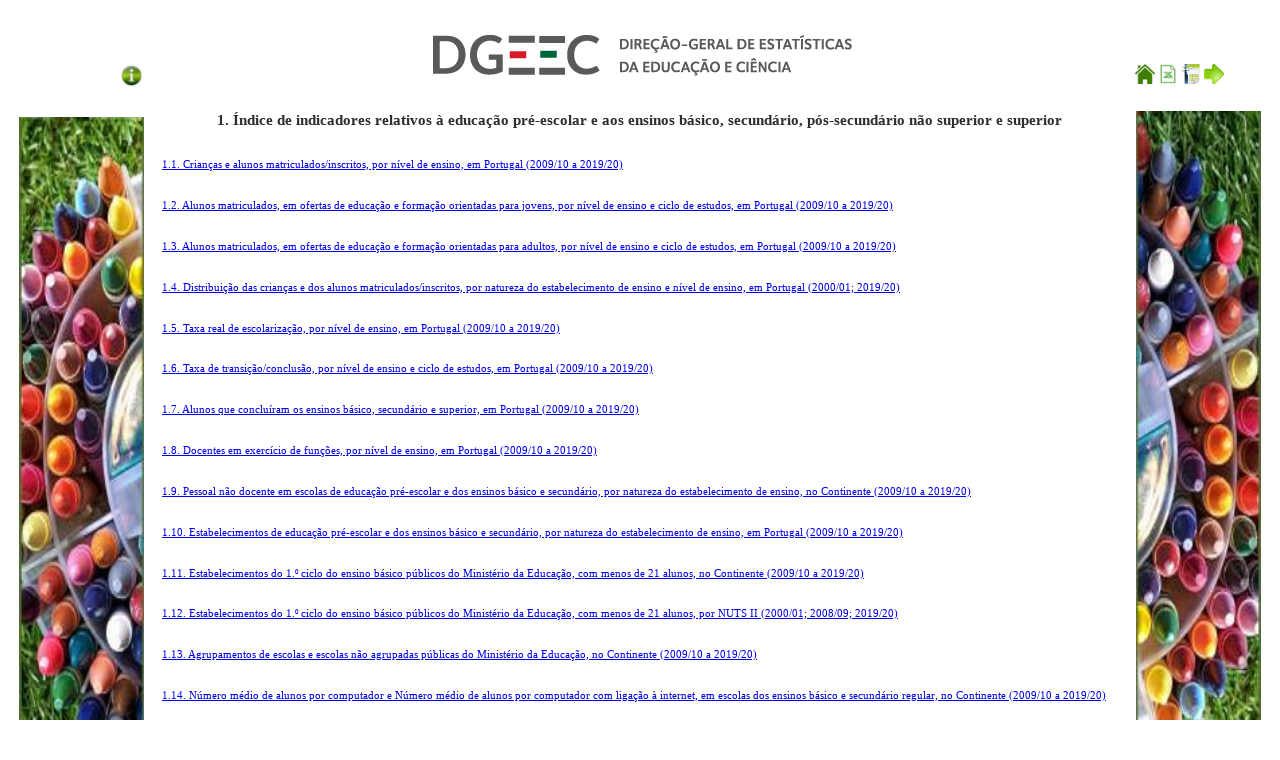

--- FILE ---
content_type: text/html
request_url: https://estatisticas-educacao.dgeec.medu.pt/indicadores/index1.asp
body_size: 6232
content:


<!DOCTYPE html PUBLIC "-//W3C//DTD XHTML 1.0 Transitional//EN" "http://www.w3.org/TR/xhtml1/DTD/xhtml1-transitional.dtd">
<html xmlns="http://www.w3.org/1999/xhtml" >

<script>
  (function(i,s,o,g,r,a,m){i['GoogleAnalyticsObject']=r;i[r]=i[r]||function(){
  (i[r].q=i[r].q||[]).push(arguments)},i[r].l=1*new Date();a=s.createElement(o),
  m=s.getElementsByTagName(o)[0];a.async=1;a.src=g;m.parentNode.insertBefore(a,m)
  })(window,document,'script','//www.google-analytics.com/analytics.js','ga');

  ga('create', 'UA-56664860-1', 'auto');
  ga('send', 'pageview');

</script>


<header>
    <h1><center><a href="http://www.dgeec.mec.pt/" target="_blank"><img border="0" src="Imagens/Logo_DGEEC.png" /></a></center></h1>
</header>


<head>
    <meta http-equiv="content-type" content="text/html; charset=utf-8"/>
    <title>Dados Gerais</title>
    <link href="css/i.css" rel="stylesheet" type="text/css"/>
</head>

<body>

    <table>
        <tr>
            <td rowspan="1">
            <a href="Ficheiros/DGEEC_DSEE_DEEBS_2021_Conceitos_Indicadores.pdf" target="_blank"><img border="0" width="25" height="25" align="right" src="imagens/meta_informacao.jpg" title="Metainformação"/></a>     
            </td>
            <td class="tdb" colspan="1">
            </td>
            <td colspan="1" rowspan="1" >
            <a href="index.asp"><img border="0" width="20" height="20" src="imagens/home_icon.jpg" title="Início"/></a>
            <a href="DownloadXLS.asp?file=DGEEC_DSEE_DEEBS_2021_Indicadores_Dados_Gerais.xlsx"><img border="0" width="20" height="20" src="imagens/excel_icon.jpg" title="Exportar Excel"/></a>
            <a href="DownloadODS.asp?file=DGEEC_DSEE_DEEBS_2021_Indicadores_Dados_Gerais.ods"><img border="0" width="20" height="20" src="imagens/ods_icon.jpg" title="Exportar ODS"/></a>
            <a href="index2.asp"><img border="0" width="20" height="20" src="imagens/right_icon.jpg" title="Educação Pré-Escolar"/></a>
            </td>
        </tr>
        <tr>
            <td rowspan="17">
            <p></p>
            <center><img alt="" border="0" width="125px" src="Imagens/Logo_Pub1.png"/></center>
            </td>
            
            <td colspan="1" class ="tdb"> 1. Índice de indicadores relativos à educação pré-escolar e aos ensinos básico, secundário, pós-secundário não superior e superior
            </td>
            
            <td colspan="1" rowspan="17">
            <center><img alt="" border="0" width="125px" src="Imagens/Logo_Pub2.png"/></center>
            </td>
            
        </tr>
        <tr> 
            <td colspan="1"><a href="Indicador_1_1.asp"> 1.1. Crianças e alunos matriculados/inscritos, por nível de ensino, em Portugal (2009/10 a 2019/20)</a></td>
        </tr>
        <tr>
            <td><a href="Indicador_1_2.asp"> 1.2. Alunos matriculados, em ofertas de educação e formação orientadas para jovens, por nível de ensino e ciclo de estudos, em Portugal (2009/10 a 2019/20)</a></td>
        </tr>
        <tr>
            <td><a href="Indicador_1_3.asp"> 1.3. Alunos matriculados, em ofertas de educação e formação orientadas para adultos, por nível de ensino e ciclo de estudos, em Portugal (2009/10 a 2019/20)</a></td>
        </tr>

        <tr> 
            <td><a href="Indicador_1_4.asp"> 1.4. Distribuição das crianças e dos alunos matriculados/inscritos, por natureza do estabelecimento de ensino e nível de ensino, em Portugal (2000/01; 2019/20)</a></td>
        </tr>
        <tr>
            <td><a href="Indicador_1_5.asp"> 1.5. Taxa real de escolarização, por nível de ensino, em Portugal  (2009/10 a 2019/20)</a></td>        
        </tr>
        <tr>
            <td><a href="Indicador_1_6.asp"> 1.6. Taxa de transição/conclusão, por nível de ensino e ciclo de estudos, em Portugal (2009/10 a 2019/20)</a></td>        
        </tr>
        <tr>
            <td><a href="Indicador_1_7.asp"> 1.7. Alunos que concluíram os ensinos básico, secundário e superior, em Portugal (2009/10 a 2019/20)</a></td>        
        </tr>
        <tr>
            <td><a href="Indicador_1_8.asp"> 1.8. Docentes em exercício de funções, por nível de ensino, em Portugal (2009/10 a 2019/20)</a></td>        
        </tr>
        <tr>
            <td><a href="Indicador_1_9.asp"> 1.9. Pessoal não docente em escolas de educação pré-escolar e dos ensinos básico e secundário, por natureza do estabelecimento de ensino, no Continente (2009/10 a 2019/20)</a></td>        
        </tr>
        <tr>
            <td><a href="Indicador_1_10.asp"> 1.10. Estabelecimentos de educação pré-escolar e dos ensinos básico e secundário, por natureza do estabelecimento de ensino, em Portugal (2009/10 a 2019/20)</a></td>        
        </tr>
        <tr>
            <td><a href="Indicador_1_11.asp">  1.11. Estabelecimentos do 1.º ciclo do ensino básico públicos do Ministério da Educação, com menos de 21 alunos, no Continente  (2009/10 a 2019/20)</a></td>        
        </tr>
        <tr>
            <td><a href="Indicador_1_12.asp">  1.12. Estabelecimentos do 1.º ciclo do ensino básico públicos do Ministério da Educação, com menos de 21 alunos, por NUTS II (2000/01; 2008/09; 2019/20)</a></td>        
        </tr>
        <tr>
            <td><a href="Indicador_1_13.asp">  1.13. Agrupamentos de escolas e escolas não agrupadas públicas do Ministério da Educação, no Continente (2009/10 a 2019/20)</a></td>        
        </tr>
        <tr>
            <td><a href="Indicador_1_14.asp">  1.14. Número médio de alunos por computador e Número médio de alunos por computador com ligação à internet, em escolas dos ensinos básico e secundário regular, no Continente (2009/10 a 2019/20)</a></td>        
        </tr>
        <tr>
            <td><a href="mapa_1_1.asp">Mapa - Unidades orgânicas públicas (ensino não superior) do Ministério da Educação, por distrito (2019/20)</a></td>        
        </tr>
        <tr>
            <td><a href="mapa_1_2.asp">Mapa - Unidades orgânicas públicas (ensino não superior) do Ministério da Educação, por NUTS III (2019/20)</a></td>        
        </tr>               
    </table>


</body>

<footer>

</footer>

</html>



--- FILE ---
content_type: text/css
request_url: https://estatisticas-educacao.dgeec.medu.pt/indicadores/css/i.css
body_size: 1545
content:
h1 { height: 10px;
    }

table {
    margin: auto;
    width: 100%;
    }

td {
    color: #000000;
    text-align:left; 
    font-size: 11px;
    font-family: verdana;
    padding: 8px;
    }

.tdb {
    color: #2E2E2E;
    text-align:center; 
    font-size: 15px;
    font-family: verdana;
    font-weight: bold; 
    }

.tdb1 {
    color: #585858;
    text-align:center; 
    font-size: 13px;
    font-family: verdana;
    font-weight: bold; 
    }

.btn1 {
  //border-radius: 60px;
  font-family: verdana;
  color: #ffffff;
  font-size: 13px;
  font-weight: bold; 
  background: #4F6228;
  text-decoration: none;
  border: 0px;
  height: 60px;
  width: 450px;
  text-align: left; 
}
.btn2 {
  //border-radius: 60px;
  font-family: verdana;
  color: #ffffff;
  font-size: 13px;
  font-weight: bold; 
  background: #07A5AE;
  text-decoration: none;
  border: 0px;
  height: 60px;
  width: 250px;
  text-align: left; 
}

.btn3 {
  //border-radius: 60px;
  font-family: verdana;
  color: #ffffff;
  font-size: 13px;
  font-weight: bold; 
  background: #963634;
  text-decoration: none;
  border: 0px;
  height: 60px;
  width: 325px;
  text-align: left; 
}

.btn4 {
  //border-radius: 60px;
  font-family: verdana;
  color: #ffffff;
  font-size: 13px;
  font-weight: bold; 
  background: #376091;
  text-decoration: none;
  border: 0px;
  height: 60px;
  width: 250px;
  text-align: left; 
}

.btn5 {
  //border-radius: 60px;
  font-family: verdana;
  color: #ffffff;
  font-size: 13px;
  font-weight: bold; 
  background: #4A452A;
  text-decoration: none;
  border: 0px;
  height: 60px;
  width: 450px;
  text-align: left; 
}

--- FILE ---
content_type: text/plain
request_url: https://www.google-analytics.com/j/collect?v=1&_v=j102&a=1368822389&t=pageview&_s=1&dl=https%3A%2F%2Festatisticas-educacao.dgeec.medu.pt%2Findicadores%2Findex1.asp&ul=en-us%40posix&dt=Dados%20Gerais&sr=1280x720&vp=1280x720&_u=IEBAAEABAAAAACAAI~&jid=1356341054&gjid=381527600&cid=2049649372.1768758438&tid=UA-56664860-1&_gid=280952486.1768758438&_r=1&_slc=1&z=1582439676
body_size: -457
content:
2,cG-F5TDDZX9SX